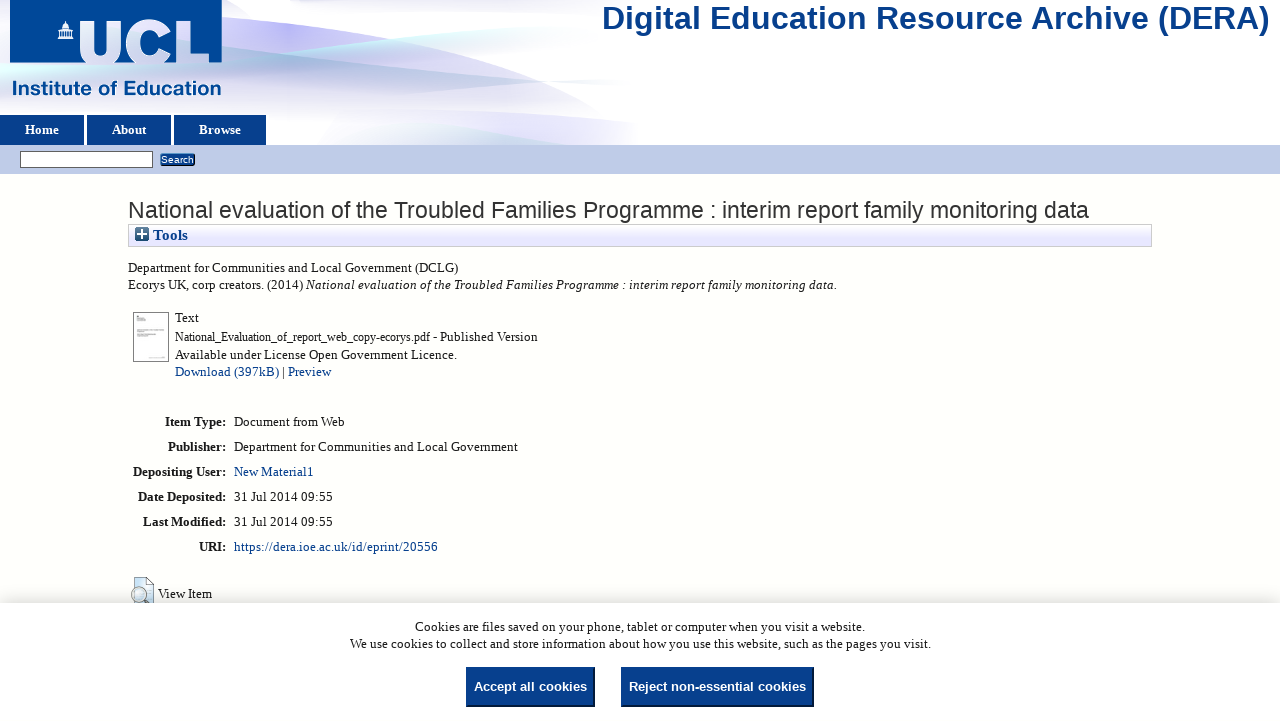

--- FILE ---
content_type: text/html; charset=utf-8
request_url: https://dera.ioe.ac.uk/id/eprint/20556/
body_size: 24276
content:
<!DOCTYPE html>
<html xmlns="http://www.w3.org/1999/xhtml">
  <head>
    <title> National evaluation of the Troubled Families Programme : interim report family monitoring data  - Digital Education Resource Archive (DERA)</title>
    <link rel="icon" href="/favicon.ico" type="image/x-icon" />
    <link rel="shortcut icon" href="/favicon.ico" type="image/x-icon" />
    <meta content="20556" name="eprints.eprintid" />
<meta name="eprints.rev_number" content="9" />
<meta name="eprints.eprint_status" content="archive" />
<meta content="25" name="eprints.userid" />
<meta content="disk0/00/02/05/56" name="eprints.dir" />
<meta name="eprints.datestamp" content="2014-07-31 09:55:58" />
<meta name="eprints.lastmod" content="2014-07-31 09:55:58" />
<meta name="eprints.status_changed" content="2014-07-31 09:55:58" />
<meta name="eprints.type" content="web_document" />
<meta content="show" name="eprints.metadata_visibility" />
<meta content="Department for Communities and Local Government (DCLG)" name="eprints.corp_creators" />
<meta name="eprints.corp_creators" content="Ecorys UK" />
<meta content="National evaluation of the Troubled Families Programme :
interim report family monitoring data" name="eprints.title" />
<meta content="pub" name="eprints.ispublished" />
<meta content="2014" name="eprints.date" />
<meta content="published" name="eprints.date_type" />
<meta name="eprints.publisher" content="Department for Communities and Local Government" />
<meta content="public" name="eprints.full_text_status" />
<meta name="eprints.coins" content="?url_ver=Z39.88-2004&amp;rft_val_fmt=info%3Aofi%2Ffmt%3Akev%3Amtx%3Adc&amp;rft.title=National+evaluation+of+the+Troubled+Families+Programme+%3A%0D%0Ainterim+report+family+monitoring+data&amp;rft.publisher=Department+for+Communities+and+Local+Government&amp;rft.date=2014&amp;rft.type=Document+from+Web&amp;rft.type=NonPeerReviewed&amp;rft.format=text&amp;rft.identifier=http%3A%2F%2Fdera.ioe.ac.uk%2F20556%2F1%2FNational_Evaluation_of_report_web_copy-ecorys.pdf&amp;rft.identifier=++Department+for+Communities+and+Local+Government+(DCLG)%0A+Ecorys+UK%2C+corp+creators.++(2014)+National+evaluation+of+the+Troubled+Families+Programme+%3A+interim+report+family+monitoring+data.+++++++++++&amp;rft.relation=http%3A%2F%2Fdera.ioe.ac.uk%2F20556%2F" />
<meta content="dclg" name="eprints.organisations" />
<meta name="eprints.subcoll" content="offpubs" />
<meta content="9781409842835" name="eprints.isbnioe" />
<meta name="eprints.notes_dump" content="CE" />
<meta content="https://www.gov.uk/government/uploads/system/uploads/attachment_data/file/335261/National_Evaluation_of_report_web_copy-ecorys.pdf" name="eprints.provenance_note" />
<meta name="eprints.citation" content="  Department for Communities and Local Government (DCLG)
 Ecorys UK, corp creators.  (2014) National evaluation of the Troubled Families Programme : interim report family monitoring data.           " />
<meta content="https://dera.ioe.ac.uk/id/eprint/20556/1/National_Evaluation_of_report_web_copy-ecorys.pdf" name="eprints.document_url" />
<link href="http://purl.org/DC/elements/1.0/" rel="schema.DC" />
<meta content="https://dera.ioe.ac.uk/id/eprint/20556/" name="DC.relation" />
<meta name="DC.title" content="National evaluation of the Troubled Families Programme :
interim report family monitoring data" />
<meta name="DC.publisher" content="Department for Communities and Local Government" />
<meta name="DC.date" content="2014" />
<meta content="Document from Web" name="DC.type" />
<meta name="DC.type" content="NonPeerReviewed" />
<meta content="text" name="DC.format" />
<meta name="DC.language" content="en" />
<meta name="DC.rights" content="cc_by_og" />
<meta content="https://dera.ioe.ac.uk/id/eprint/20556/1/National_Evaluation_of_report_web_copy-ecorys.pdf" name="DC.identifier" />
<meta content="  Department for Communities and Local Government (DCLG)
 Ecorys UK, corp creators.  (2014) National evaluation of the Troubled Families Programme : interim report family monitoring data.           " name="DC.identifier" />
<!-- Highwire Press meta tags -->
<meta name="citation_title" content="National evaluation of the Troubled Families Programme :
interim report family monitoring data" />
<meta name="citation_publication_date" content="2014" />
<meta name="citation_online_date" content="2014/07/31" />
<meta name="citation_pdf_url" content="https://dera.ioe.ac.uk/id/eprint/20556/1/National_Evaluation_of_report_web_copy-ecorys.pdf" />
<meta content="2014" name="citation_date" />
<meta content="2014" name="citation_cover_date" />
<meta name="citation_publisher" content="Department for Communities and Local Government" />
<meta content="en" name="citation_language" />
<!-- PRISM meta tags -->
<link rel="schema.prism" href="https://www.w3.org/submissions/2020/SUBM-prism-20200910/" />
<meta content="2014-07-31T09:55:58" name="prism.dateReceived" />
<meta content="2014-07-31T09:55:58" name="prism.modificationDate" />
<link rel="canonical" href="https://dera.ioe.ac.uk/id/eprint/20556/" />
<link href="https://dera.ioe.ac.uk/cgi/export/eprint/20556/RIS/ucl_ioe-eprint-20556.ris" rel="alternate" type="text/plain" title="Reference Manager" />
<link href="https://dera.ioe.ac.uk/cgi/export/eprint/20556/DIDL/ucl_ioe-eprint-20556.xml" rel="alternate" type="text/xml; charset=utf-8" title="MPEG-21 DIDL" />
<link rel="alternate" href="https://dera.ioe.ac.uk/cgi/export/eprint/20556/JSON/ucl_ioe-eprint-20556.js" title="JSON" type="application/json; charset=utf-8" />
<link title="Simple Metadata" type="text/plain; charset=utf-8" rel="alternate" href="https://dera.ioe.ac.uk/cgi/export/eprint/20556/Simple/ucl_ioe-eprint-20556.txt" />
<link type="text/xml; charset=utf-8" title="METS" href="https://dera.ioe.ac.uk/cgi/export/eprint/20556/METS/ucl_ioe-eprint-20556.xml" rel="alternate" />
<link title="Multiline CSV" type="text/csv; charset=utf-8" rel="alternate" href="https://dera.ioe.ac.uk/cgi/export/eprint/20556/CSV/ucl_ioe-eprint-20556.csv" />
<link rel="alternate" href="https://dera.ioe.ac.uk/cgi/export/eprint/20556/RDFN3/ucl_ioe-eprint-20556.n3" title="RDF+N3" type="text/n3" />
<link href="https://dera.ioe.ac.uk/cgi/export/eprint/20556/DC/ucl_ioe-eprint-20556.txt" rel="alternate" type="text/plain; charset=utf-8" title="Dublin Core" />
<link title="OpenURL ContextObject in Span" type="text/plain; charset=utf-8" rel="alternate" href="https://dera.ioe.ac.uk/cgi/export/eprint/20556/COinS/ucl_ioe-eprint-20556.txt" />
<link href="https://dera.ioe.ac.uk/cgi/export/eprint/20556/RDFXML/ucl_ioe-eprint-20556.rdf" rel="alternate" type="application/rdf+xml" title="RDF+XML" />
<link rel="alternate" href="https://dera.ioe.ac.uk/cgi/export/eprint/20556/EndNote/ucl_ioe-eprint-20556.enw" title="EndNote" type="text/plain; charset=utf-8" />
<link rel="alternate" href="https://dera.ioe.ac.uk/cgi/export/eprint/20556/MODS/ucl_ioe-eprint-20556.xml" title="MODS" type="text/xml; charset=utf-8" />
<link title="OpenURL ContextObject" type="text/xml; charset=utf-8" rel="alternate" href="https://dera.ioe.ac.uk/cgi/export/eprint/20556/ContextObject/ucl_ioe-eprint-20556.xml" />
<link title="Refer" type="text/plain" rel="alternate" href="https://dera.ioe.ac.uk/cgi/export/eprint/20556/Refer/ucl_ioe-eprint-20556.refer" />
<link rel="alternate" href="https://dera.ioe.ac.uk/cgi/export/eprint/20556/Atom/ucl_ioe-eprint-20556.xml" title="Atom" type="application/atom+xml;charset=utf-8" />
<link href="https://dera.ioe.ac.uk/cgi/export/eprint/20556/BibTeX/ucl_ioe-eprint-20556.bib" rel="alternate" type="text/plain; charset=utf-8" title="BibTeX" />
<link title="RefWorks" type="text/plain" rel="alternate" href="https://dera.ioe.ac.uk/cgi/export/eprint/20556/RefWorks/ucl_ioe-eprint-20556.ref" />
<link href="https://dera.ioe.ac.uk/cgi/export/eprint/20556/RDFNT/ucl_ioe-eprint-20556.nt" rel="alternate" type="text/plain" title="RDF+N-Triples" />
<link title="HTML Citation" type="text/html; charset=utf-8" rel="alternate" href="https://dera.ioe.ac.uk/cgi/export/eprint/20556/HTML/ucl_ioe-eprint-20556.html" />
<link rel="alternate" href="https://dera.ioe.ac.uk/cgi/export/eprint/20556/Text/ucl_ioe-eprint-20556.txt" title="ASCII Citation" type="text/plain; charset=utf-8" />
<link type="application/vnd.eprints.data+xml; charset=utf-8" title="EP3 XML" href="https://dera.ioe.ac.uk/cgi/export/eprint/20556/XML/ucl_ioe-eprint-20556.xml" rel="alternate" />
<link rel="Top" href="https://dera.ioe.ac.uk/" />
    <link rel="Sword" href="https://dera.ioe.ac.uk/sword-app/servicedocument" />
    <link href="https://dera.ioe.ac.uk/id/contents" rel="SwordDeposit" />
    <link type="text/html" rel="Search" href="https://dera.ioe.ac.uk/cgi/search" />
    <link href="https://dera.ioe.ac.uk/cgi/opensearchdescription" rel="Search" type="application/opensearchdescription+xml" title="Digital Education Resource Archive (DERA)" />
    <script type="text/javascript">
// <![CDATA[
var eprints_http_root = "https://dera.ioe.ac.uk";
var eprints_http_cgiroot = "https://dera.ioe.ac.uk/cgi";
var eprints_oai_archive_id = "dera.ioe.ac.uk";
var eprints_logged_in = false;
var eprints_logged_in_userid = 0; 
var eprints_logged_in_username = ""; 
var eprints_logged_in_usertype = ""; 
var eprints_lang_id = "en";
// ]]></script>
    <style type="text/css">.ep_logged_in { display: none }</style>
    <link type="text/css" rel="stylesheet" href="/style/auto-3.4.5.css?1757690745" />
    <script type="text/javascript" src="/javascript/auto-3.4.5.js?1758210069">
//padder
</script>
    <!--[if lte IE 6]>
        <link rel="stylesheet" type="text/css" href="/style/ie6.css" />
   <![endif]-->
    <meta name="Generator" content="EPrints 3.4.5" />
    <meta content="text/html; charset=UTF-8" http-equiv="Content-Type" />
    <meta http-equiv="Content-Language" content="en" />
    
  </head>
  <body>
    
  <div class="ep_tm_header ep_noprint" id="ep_tm_header">
      <div class="ep_tm_site_logo">
        <a href="https://dera.ioe.ac.uk/" title="Digital Education Resource Archive (DERA)">
          <img alt="Digital Education Resource Archive (DERA)" src="/images/ucllogo.png" />
        </a>
      </div>
      <div><a class="ep_tm_archivetitle" href="https://dera.ioe.ac.uk/">Digital Education Resource Archive (DERA)</a></div>

<!--
    <div class="ep_tm_header ep_noprint" id="ep_tm_header">
      <div class="ep_tm_site_logo">
        <a href="{$config{frontpage}}" title="{phrase('archive_name')}">
          <img alt="{phrase('archive_name')}" src="{$config{rel_path}}{$config{site_logo}}"/>
        </a>
      </div>
-->
      <ul class="ep_tm_menu">
        <li>
          <a href="https://dera.ioe.ac.uk">
            Home
          </a>
        </li>
        <li>
          <a href="https://dera.ioe.ac.uk/information.html">
            About
          </a>
        </li>
        <li>
          <a href="https://dera.ioe.ac.uk/view/" menu="ep_tm_menu_browse">
            Browse
          </a>
          <ul id="ep_tm_menu_browse" style="display:none;">
            <li>
              <a href="https://dera.ioe.ac.uk/view/year/">
                Browse by 
                Year
              </a>
            </li>
          <li>
              <a href="https://dera.ioe.ac.uk/view/organisations/">
                Browse by 
                Organisations
              </a>
            </li>
<!--            <li>
              <a href="{$config{http_url}}/view/subjects/">
                <epc:phrase ref="bin/generate_views:indextitleprefix"/>
                <epc:phrase ref="viewname_eprint_subjects"/>
              </a>
            </li>
            <li>
              <a href="{$config{http_url}}/view/divisions/">
                <epc:phrase ref="bin/generate_views:indextitleprefix"/>
                <epc:phrase ref="viewname_eprint_divisions"/>
              </a>
            </li>
            <li>
              <a href="{$config{http_url}}/view/creators/">
                <epc:phrase ref="bin/generate_views:indextitleprefix"/>
                <epc:phrase ref="viewname_eprint_creators"/>
              </a>
            </li>
-->
          </ul>
        </li>
      </ul>
      <table class="ep_tm_searchbar">
        <tr>
          <td align="left">
            <ul id="ep_tm_menu_tools" class="ep_tm_key_tools"><li class="ep_tm_key_tools_item"><a href="/cgi/users/home" class="ep_tm_key_tools_item_link"></a></li></ul>
          </td>
          <td align="right" style="white-space: nowrap">
            
            <form method="get" accept-charset="utf-8" action="https://dera.ioe.ac.uk/cgi/facet/simple2" style="display:inline">
              <input class="ep_tm_searchbarbox" size="20" type="text" name="q" />
              <input class="ep_tm_searchbarbutton" value="Search" type="submit" name="_action_search" />
              <input type="hidden" name="_action_search" value="Search" />
              <input type="hidden" name="_order" value="bytitle" />
              <input type="hidden" name="basic_srchtype" value="ALL" />
              <input type="hidden" name="_satisfyall" value="ALL" />
            </form>
          </td>
        </tr>
      </table>
    </div>
    <div>
      <div class="ep_tm_page_content">
        <h1 class="ep_tm_pagetitle">
          

National evaluation of the Troubled Families Programme :&#13;
interim report family monitoring data


        </h1>
        <div class="ep_summary_content"><div class="ep_summary_content_top"><div id="ep_summary_box_1" class="ep_summary_box ep_plugin_summary_box_tools"><div class="ep_summary_box_title"><div class="ep_no_js">Tools</div><div class="ep_only_js" id="ep_summary_box_1_colbar" style="display: none"><a class="ep_box_collapse_link" href="#" onclick="EPJS_blur(event); EPJS_toggleSlideScroll('ep_summary_box_1_content',true,'ep_summary_box_1');EPJS_toggle('ep_summary_box_1_colbar',true);EPJS_toggle('ep_summary_box_1_bar',false);return false"><img border="0" src="/style/images/minus.png" alt="-" /> Tools</a></div><div class="ep_only_js" id="ep_summary_box_1_bar"><a onclick="EPJS_blur(event); EPJS_toggleSlideScroll('ep_summary_box_1_content',false,'ep_summary_box_1');EPJS_toggle('ep_summary_box_1_colbar',false);EPJS_toggle('ep_summary_box_1_bar',true);return false" class="ep_box_collapse_link" href="#"><img border="0" alt="+" src="/style/images/plus.png" /> Tools</a></div></div><div id="ep_summary_box_1_content" class="ep_summary_box_body" style="display: none"><div id="ep_summary_box_1_content_inner"><div style="margin-bottom: 1em" class="ep_block"><form accept-charset="utf-8" method="get" action="https://dera.ioe.ac.uk/cgi/export_redirect">
  <input name="eprintid" value="20556" id="eprintid" type="hidden" />
  <select name="format" aria-labelledby="box_tools_export_button">
    <option value="MODS">MODS</option>
    <option value="EndNote">EndNote</option>
    <option value="RDFXML">RDF+XML</option>
    <option value="ContextObject">OpenURL ContextObject</option>
    <option value="BibTeX">BibTeX</option>
    <option value="Atom">Atom</option>
    <option value="Refer">Refer</option>
    <option value="RDFNT">RDF+N-Triples</option>
    <option value="RefWorks">RefWorks</option>
    <option value="Text">ASCII Citation</option>
    <option value="HTML">HTML Citation</option>
    <option value="XML">EP3 XML</option>
    <option value="JSON">JSON</option>
    <option value="DIDL">MPEG-21 DIDL</option>
    <option value="RIS">Reference Manager</option>
    <option value="Simple">Simple Metadata</option>
    <option value="METS">METS</option>
    <option value="CSV">Multiline CSV</option>
    <option value="RDFN3">RDF+N3</option>
    <option value="COinS">OpenURL ContextObject in Span</option>
    <option value="DC">Dublin Core</option>
  </select>
  <input class="ep_form_action_button" id="box_tools_export_button" type="submit" value="Export" />
</form></div><div class="addtoany_share_buttons"><a target="_blank" href="https://www.addtoany.com/share?linkurl=https://dera.ioe.ac.uk/id/eprint/20556&amp;title=National evaluation of the Troubled Families Programme :
interim report family monitoring data"><img src="/images/shareicon/a2a.svg" alt="Add to Any" class="ep_form_action_button" /></a><a href="https://www.addtoany.com/add_to/twitter?linkurl=https://dera.ioe.ac.uk/id/eprint/20556&amp;linkname=National evaluation of the Troubled Families Programme :
interim report family monitoring data" target="_blank"><img alt="Add to Twitter" src="/images/shareicon/twitter.svg" class="ep_form_action_button" /></a><a target="_blank" href="https://www.addtoany.com/add_to/facebook?linkurl=https://dera.ioe.ac.uk/id/eprint/20556&amp;linkname=National evaluation of the Troubled Families Programme :
interim report family monitoring data"><img class="ep_form_action_button" alt="Add to Facebook" src="/images/shareicon/facebook.svg" /></a><a href="https://www.addtoany.com/add_to/linkedin?linkurl=https://dera.ioe.ac.uk/id/eprint/20556&amp;linkname=National evaluation of the Troubled Families Programme :
interim report family monitoring data" target="_blank"><img alt="Add to Linkedin" src="/images/shareicon/linkedin.svg" class="ep_form_action_button" /></a><a target="_blank" href="https://www.addtoany.com/add_to/pinterest?linkurl=https://dera.ioe.ac.uk/id/eprint/20556&amp;linkname=National evaluation of the Troubled Families Programme :
interim report family monitoring data"><img class="ep_form_action_button" src="/images/shareicon/pinterest.svg" alt="Add to Pinterest" /></a><a href="https://www.addtoany.com/add_to/email?linkurl=https://dera.ioe.ac.uk/id/eprint/20556&amp;linkname=National evaluation of the Troubled Families Programme :
interim report family monitoring data" target="_blank"><img class="ep_form_action_button" alt="Add to Email" src="/images/shareicon/email.svg" /></a></div></div></div></div></div><div class="ep_summary_content_left"></div><div class="ep_summary_content_right"></div><div class="ep_summary_content_main">

  <p style="margin-bottom: 1em">
    


    Department for Communities and Local Government (DCLG)<br />
Ecorys UK, corp creators.
  

(2014)

<em>National evaluation of the Troubled Families Programme :&#13;
interim report family monitoring data.</em>

   <when test="type = 'web_document'">
       
   </when>





  



<span class="Z3988" title="?url_ver=Z39.88-2004&amp;rft_val_fmt=info%3Aofi%2Ffmt%3Akev%3Amtx%3Adc&amp;rft.title=National+evaluation+of+the+Troubled+Families+Programme+%3A%0D%0Ainterim+report+family+monitoring+data&amp;rft.publisher=Department+for+Communities+and+Local+Government&amp;rft.date=2014&amp;rft.type=Document+from+Web&amp;rft.type=NonPeerReviewed&amp;rft.format=text&amp;rft.identifier=http%3A%2F%2Fdera.ioe.ac.uk%2F20556%2F1%2FNational_Evaluation_of_report_web_copy-ecorys.pdf&amp;rft.identifier=++Department+for+Communities+and+Local+Government+(DCLG)%0A+Ecorys+UK%2C+corp+creators.++(2014)+National+evaluation+of+the+Troubled+Families+Programme+%3A+interim+report+family+monitoring+data.+++++++++++&amp;rft.relation=http%3A%2F%2Fdera.ioe.ac.uk%2F20556%2F"></span>



  </p>

  

  

    
  
    
      
      <table>
        
          <tr>
            <td valign="top" align="right"><a href="https://dera.ioe.ac.uk/id/eprint/20556/1/National_Evaluation_of_report_web_copy-ecorys.pdf" class="ep_document_link" onfocus="EPJS_ShowPreview( event, 'doc_preview_128226', 'right' );" onmouseout="EPJS_HidePreview( event, 'doc_preview_128226', 'right' );" onmouseover="EPJS_ShowPreview( event, 'doc_preview_128226', 'right' );" onblur="EPJS_HidePreview( event, 'doc_preview_128226', 'right' );"><img border="0" class="ep_doc_icon" src="https://dera.ioe.ac.uk/20556/1.hassmallThumbnailVersion/National_Evaluation_of_report_web_copy-ecorys.pdf" alt="[thumbnail of National_Evaluation_of_report_web_copy-ecorys.pdf]" /></a><div id="doc_preview_128226" class="ep_preview"><div><div><span><img border="0" id="doc_preview_128226_img" class="ep_preview_image" alt="" src="https://dera.ioe.ac.uk/20556/1.haspreviewThumbnailVersion/National_Evaluation_of_report_web_copy-ecorys.pdf" /><div class="ep_preview_title">Preview</div></span></div></div></div></td>
            <td valign="top">
              

<!-- document citation -->

<span class="ep_document_citation">
<span class="document_format">Text</span>
<br /><span class="document_filename">National_Evaluation_of_report_web_copy-ecorys.pdf</span>

 - Published Version


  <br />Available under License Open Government Licence.

</span>

<br />
              <a href="https://dera.ioe.ac.uk/id/eprint/20556/1/National_Evaluation_of_report_web_copy-ecorys.pdf" onclick="_gaq.push(['_trackEvent', 'Documents', 'Downloaded', 'Document from Web - Text', 'National evaluation of the Troubled Families Programme : interim report family monitoring data (https://dera.ioe.ac.uk/id/eprint/20556)' ]);">Download (397kB)</a>
              
        
        | <a href="https://dera.ioe.ac.uk/20556/1.haslightboxThumbnailVersion/National_Evaluation_of_report_web_copy-ecorys.pdf" rel="lightbox[docs] nofollow" title="   Text &lt;https://dera.ioe.ac.uk/id/eprint/20556/1/National_Evaluation_of_report_web_copy-ecorys.pdf&gt; 
National_Evaluation_of_report_web_copy-ecorys.pdf   - Published Version   
Available under License Open Government Licence.   ">Preview</a>
        
        
              
  
              <ul>
              
              </ul>
            </td>
          </tr>
        
      </table>
    

  

  

  <!-- Remove abstract - UCLIOE-12 -->
  <!--<epc:if test="abstract">
    <h2><epc:phrase ref="eprint_fieldname_abstract"/></h2>
    <p style="text-align: left; margin: 1em auto 0em auto"><epc:print expr="abstract" /></p>
  </epc:if>-->

  <table style="margin-bottom: 1em; margin-top: 1em;" cellpadding="3">
    <tr>
      <th align="right">Item Type:</th>
      <td>
        Document from Web
        
        
        
      </td>
    </tr>
    
    
      
    
      
        <tr>
          <th align="right">Publisher:</th>
          <td valign="top">Department for Communities and Local Government</td>
        </tr>
      
    
      
    
      
    
      
    
      
    
      
    
      
        <tr>
          <th align="right">Depositing User:</th>
          <td valign="top">

<a href="https://dera.ioe.ac.uk/cgi/users/home?screen=User::View&amp;userid=25"><span class="ep_name_citation"><span class="person_name">New Material1</span></span></a>

</td>
        </tr>
      
    
      
        <tr>
          <th align="right">Date Deposited:</th>
          <td valign="top">31 Jul 2014 09:55</td>
        </tr>
      
    
      
        <tr>
          <th align="right">Last Modified:</th>
          <td valign="top">31 Jul 2014 09:55</td>
        </tr>
      
    
    <tr>
      <th align="right">URI:</th>
      <td valign="top"><a href="https://dera.ioe.ac.uk/id/eprint/20556">https://dera.ioe.ac.uk/id/eprint/20556</a></td>
    </tr>
  </table>

  
  

      
    <table class="ep_summary_page_actions">
    
      <tr>
        <td><a href="/cgi/users/home?screen=EPrint%3A%3AView&amp;eprintid=20556"><img role="button" src="/style/images/action_view.png" alt="View Item" class="ep_form_action_icon" /></a></td>
        <td>View Item</td>
      </tr>
    
    </table>
  







</div><div class="ep_summary_content_bottom"></div><div class="ep_summary_content_after"></div></div><div id="cc-update" class="cc-update"><button aria-haspopup="dialog" data-cc="c-settings" class="cc-link" type="button">Cookie preferences</button></div>
      </div>
    </div>
    <div class="ep_tm_footer ep_noprint">
      <div class="ep_tm_eprints_logo">
        <a href="http://eprints.org/software/">
          <img alt="EPrints Logo" src="/images/eprintslogo.png" />
        </a>
      </div>
      <div>Digital Education Resource Archive (DERA) is powered by <em><a href="http://eprints.org/software/">EPrints 3.4</a></em> and is hosted by <a href="http://eprints.org/">EPrints Services</a>. | <a href="https://www.ucl.ac.uk/accessibility/dera-accessibility-statement">Accessibility</a></div>
    </div>
 <script type="text/javascript">
   if (window.location.search.indexOf('?view=primo') === 0)
   {     
      document.getElementById("ep_tm_header").style.display= "none";
   }
</script>
  </body>
</html>